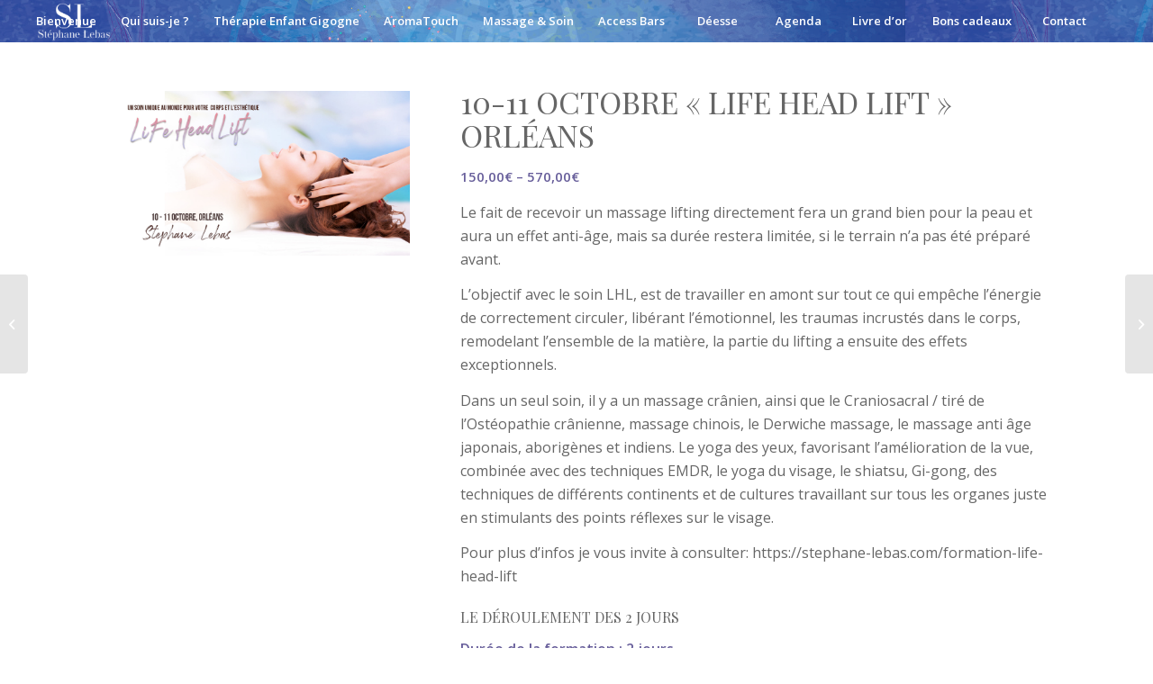

--- FILE ---
content_type: text/html; charset=utf-8
request_url: https://www.google.com/recaptcha/api2/anchor?ar=1&k=6Lf4cfMUAAAAABLQEubPVrQUewrPgCT5IReBRhp_&co=aHR0cHM6Ly9zdGVwaGFuZS1sZWJhcy5jb206NDQz&hl=en&v=PoyoqOPhxBO7pBk68S4YbpHZ&size=invisible&anchor-ms=20000&execute-ms=30000&cb=1q2bnsn705bq
body_size: 48827
content:
<!DOCTYPE HTML><html dir="ltr" lang="en"><head><meta http-equiv="Content-Type" content="text/html; charset=UTF-8">
<meta http-equiv="X-UA-Compatible" content="IE=edge">
<title>reCAPTCHA</title>
<style type="text/css">
/* cyrillic-ext */
@font-face {
  font-family: 'Roboto';
  font-style: normal;
  font-weight: 400;
  font-stretch: 100%;
  src: url(//fonts.gstatic.com/s/roboto/v48/KFO7CnqEu92Fr1ME7kSn66aGLdTylUAMa3GUBHMdazTgWw.woff2) format('woff2');
  unicode-range: U+0460-052F, U+1C80-1C8A, U+20B4, U+2DE0-2DFF, U+A640-A69F, U+FE2E-FE2F;
}
/* cyrillic */
@font-face {
  font-family: 'Roboto';
  font-style: normal;
  font-weight: 400;
  font-stretch: 100%;
  src: url(//fonts.gstatic.com/s/roboto/v48/KFO7CnqEu92Fr1ME7kSn66aGLdTylUAMa3iUBHMdazTgWw.woff2) format('woff2');
  unicode-range: U+0301, U+0400-045F, U+0490-0491, U+04B0-04B1, U+2116;
}
/* greek-ext */
@font-face {
  font-family: 'Roboto';
  font-style: normal;
  font-weight: 400;
  font-stretch: 100%;
  src: url(//fonts.gstatic.com/s/roboto/v48/KFO7CnqEu92Fr1ME7kSn66aGLdTylUAMa3CUBHMdazTgWw.woff2) format('woff2');
  unicode-range: U+1F00-1FFF;
}
/* greek */
@font-face {
  font-family: 'Roboto';
  font-style: normal;
  font-weight: 400;
  font-stretch: 100%;
  src: url(//fonts.gstatic.com/s/roboto/v48/KFO7CnqEu92Fr1ME7kSn66aGLdTylUAMa3-UBHMdazTgWw.woff2) format('woff2');
  unicode-range: U+0370-0377, U+037A-037F, U+0384-038A, U+038C, U+038E-03A1, U+03A3-03FF;
}
/* math */
@font-face {
  font-family: 'Roboto';
  font-style: normal;
  font-weight: 400;
  font-stretch: 100%;
  src: url(//fonts.gstatic.com/s/roboto/v48/KFO7CnqEu92Fr1ME7kSn66aGLdTylUAMawCUBHMdazTgWw.woff2) format('woff2');
  unicode-range: U+0302-0303, U+0305, U+0307-0308, U+0310, U+0312, U+0315, U+031A, U+0326-0327, U+032C, U+032F-0330, U+0332-0333, U+0338, U+033A, U+0346, U+034D, U+0391-03A1, U+03A3-03A9, U+03B1-03C9, U+03D1, U+03D5-03D6, U+03F0-03F1, U+03F4-03F5, U+2016-2017, U+2034-2038, U+203C, U+2040, U+2043, U+2047, U+2050, U+2057, U+205F, U+2070-2071, U+2074-208E, U+2090-209C, U+20D0-20DC, U+20E1, U+20E5-20EF, U+2100-2112, U+2114-2115, U+2117-2121, U+2123-214F, U+2190, U+2192, U+2194-21AE, U+21B0-21E5, U+21F1-21F2, U+21F4-2211, U+2213-2214, U+2216-22FF, U+2308-230B, U+2310, U+2319, U+231C-2321, U+2336-237A, U+237C, U+2395, U+239B-23B7, U+23D0, U+23DC-23E1, U+2474-2475, U+25AF, U+25B3, U+25B7, U+25BD, U+25C1, U+25CA, U+25CC, U+25FB, U+266D-266F, U+27C0-27FF, U+2900-2AFF, U+2B0E-2B11, U+2B30-2B4C, U+2BFE, U+3030, U+FF5B, U+FF5D, U+1D400-1D7FF, U+1EE00-1EEFF;
}
/* symbols */
@font-face {
  font-family: 'Roboto';
  font-style: normal;
  font-weight: 400;
  font-stretch: 100%;
  src: url(//fonts.gstatic.com/s/roboto/v48/KFO7CnqEu92Fr1ME7kSn66aGLdTylUAMaxKUBHMdazTgWw.woff2) format('woff2');
  unicode-range: U+0001-000C, U+000E-001F, U+007F-009F, U+20DD-20E0, U+20E2-20E4, U+2150-218F, U+2190, U+2192, U+2194-2199, U+21AF, U+21E6-21F0, U+21F3, U+2218-2219, U+2299, U+22C4-22C6, U+2300-243F, U+2440-244A, U+2460-24FF, U+25A0-27BF, U+2800-28FF, U+2921-2922, U+2981, U+29BF, U+29EB, U+2B00-2BFF, U+4DC0-4DFF, U+FFF9-FFFB, U+10140-1018E, U+10190-1019C, U+101A0, U+101D0-101FD, U+102E0-102FB, U+10E60-10E7E, U+1D2C0-1D2D3, U+1D2E0-1D37F, U+1F000-1F0FF, U+1F100-1F1AD, U+1F1E6-1F1FF, U+1F30D-1F30F, U+1F315, U+1F31C, U+1F31E, U+1F320-1F32C, U+1F336, U+1F378, U+1F37D, U+1F382, U+1F393-1F39F, U+1F3A7-1F3A8, U+1F3AC-1F3AF, U+1F3C2, U+1F3C4-1F3C6, U+1F3CA-1F3CE, U+1F3D4-1F3E0, U+1F3ED, U+1F3F1-1F3F3, U+1F3F5-1F3F7, U+1F408, U+1F415, U+1F41F, U+1F426, U+1F43F, U+1F441-1F442, U+1F444, U+1F446-1F449, U+1F44C-1F44E, U+1F453, U+1F46A, U+1F47D, U+1F4A3, U+1F4B0, U+1F4B3, U+1F4B9, U+1F4BB, U+1F4BF, U+1F4C8-1F4CB, U+1F4D6, U+1F4DA, U+1F4DF, U+1F4E3-1F4E6, U+1F4EA-1F4ED, U+1F4F7, U+1F4F9-1F4FB, U+1F4FD-1F4FE, U+1F503, U+1F507-1F50B, U+1F50D, U+1F512-1F513, U+1F53E-1F54A, U+1F54F-1F5FA, U+1F610, U+1F650-1F67F, U+1F687, U+1F68D, U+1F691, U+1F694, U+1F698, U+1F6AD, U+1F6B2, U+1F6B9-1F6BA, U+1F6BC, U+1F6C6-1F6CF, U+1F6D3-1F6D7, U+1F6E0-1F6EA, U+1F6F0-1F6F3, U+1F6F7-1F6FC, U+1F700-1F7FF, U+1F800-1F80B, U+1F810-1F847, U+1F850-1F859, U+1F860-1F887, U+1F890-1F8AD, U+1F8B0-1F8BB, U+1F8C0-1F8C1, U+1F900-1F90B, U+1F93B, U+1F946, U+1F984, U+1F996, U+1F9E9, U+1FA00-1FA6F, U+1FA70-1FA7C, U+1FA80-1FA89, U+1FA8F-1FAC6, U+1FACE-1FADC, U+1FADF-1FAE9, U+1FAF0-1FAF8, U+1FB00-1FBFF;
}
/* vietnamese */
@font-face {
  font-family: 'Roboto';
  font-style: normal;
  font-weight: 400;
  font-stretch: 100%;
  src: url(//fonts.gstatic.com/s/roboto/v48/KFO7CnqEu92Fr1ME7kSn66aGLdTylUAMa3OUBHMdazTgWw.woff2) format('woff2');
  unicode-range: U+0102-0103, U+0110-0111, U+0128-0129, U+0168-0169, U+01A0-01A1, U+01AF-01B0, U+0300-0301, U+0303-0304, U+0308-0309, U+0323, U+0329, U+1EA0-1EF9, U+20AB;
}
/* latin-ext */
@font-face {
  font-family: 'Roboto';
  font-style: normal;
  font-weight: 400;
  font-stretch: 100%;
  src: url(//fonts.gstatic.com/s/roboto/v48/KFO7CnqEu92Fr1ME7kSn66aGLdTylUAMa3KUBHMdazTgWw.woff2) format('woff2');
  unicode-range: U+0100-02BA, U+02BD-02C5, U+02C7-02CC, U+02CE-02D7, U+02DD-02FF, U+0304, U+0308, U+0329, U+1D00-1DBF, U+1E00-1E9F, U+1EF2-1EFF, U+2020, U+20A0-20AB, U+20AD-20C0, U+2113, U+2C60-2C7F, U+A720-A7FF;
}
/* latin */
@font-face {
  font-family: 'Roboto';
  font-style: normal;
  font-weight: 400;
  font-stretch: 100%;
  src: url(//fonts.gstatic.com/s/roboto/v48/KFO7CnqEu92Fr1ME7kSn66aGLdTylUAMa3yUBHMdazQ.woff2) format('woff2');
  unicode-range: U+0000-00FF, U+0131, U+0152-0153, U+02BB-02BC, U+02C6, U+02DA, U+02DC, U+0304, U+0308, U+0329, U+2000-206F, U+20AC, U+2122, U+2191, U+2193, U+2212, U+2215, U+FEFF, U+FFFD;
}
/* cyrillic-ext */
@font-face {
  font-family: 'Roboto';
  font-style: normal;
  font-weight: 500;
  font-stretch: 100%;
  src: url(//fonts.gstatic.com/s/roboto/v48/KFO7CnqEu92Fr1ME7kSn66aGLdTylUAMa3GUBHMdazTgWw.woff2) format('woff2');
  unicode-range: U+0460-052F, U+1C80-1C8A, U+20B4, U+2DE0-2DFF, U+A640-A69F, U+FE2E-FE2F;
}
/* cyrillic */
@font-face {
  font-family: 'Roboto';
  font-style: normal;
  font-weight: 500;
  font-stretch: 100%;
  src: url(//fonts.gstatic.com/s/roboto/v48/KFO7CnqEu92Fr1ME7kSn66aGLdTylUAMa3iUBHMdazTgWw.woff2) format('woff2');
  unicode-range: U+0301, U+0400-045F, U+0490-0491, U+04B0-04B1, U+2116;
}
/* greek-ext */
@font-face {
  font-family: 'Roboto';
  font-style: normal;
  font-weight: 500;
  font-stretch: 100%;
  src: url(//fonts.gstatic.com/s/roboto/v48/KFO7CnqEu92Fr1ME7kSn66aGLdTylUAMa3CUBHMdazTgWw.woff2) format('woff2');
  unicode-range: U+1F00-1FFF;
}
/* greek */
@font-face {
  font-family: 'Roboto';
  font-style: normal;
  font-weight: 500;
  font-stretch: 100%;
  src: url(//fonts.gstatic.com/s/roboto/v48/KFO7CnqEu92Fr1ME7kSn66aGLdTylUAMa3-UBHMdazTgWw.woff2) format('woff2');
  unicode-range: U+0370-0377, U+037A-037F, U+0384-038A, U+038C, U+038E-03A1, U+03A3-03FF;
}
/* math */
@font-face {
  font-family: 'Roboto';
  font-style: normal;
  font-weight: 500;
  font-stretch: 100%;
  src: url(//fonts.gstatic.com/s/roboto/v48/KFO7CnqEu92Fr1ME7kSn66aGLdTylUAMawCUBHMdazTgWw.woff2) format('woff2');
  unicode-range: U+0302-0303, U+0305, U+0307-0308, U+0310, U+0312, U+0315, U+031A, U+0326-0327, U+032C, U+032F-0330, U+0332-0333, U+0338, U+033A, U+0346, U+034D, U+0391-03A1, U+03A3-03A9, U+03B1-03C9, U+03D1, U+03D5-03D6, U+03F0-03F1, U+03F4-03F5, U+2016-2017, U+2034-2038, U+203C, U+2040, U+2043, U+2047, U+2050, U+2057, U+205F, U+2070-2071, U+2074-208E, U+2090-209C, U+20D0-20DC, U+20E1, U+20E5-20EF, U+2100-2112, U+2114-2115, U+2117-2121, U+2123-214F, U+2190, U+2192, U+2194-21AE, U+21B0-21E5, U+21F1-21F2, U+21F4-2211, U+2213-2214, U+2216-22FF, U+2308-230B, U+2310, U+2319, U+231C-2321, U+2336-237A, U+237C, U+2395, U+239B-23B7, U+23D0, U+23DC-23E1, U+2474-2475, U+25AF, U+25B3, U+25B7, U+25BD, U+25C1, U+25CA, U+25CC, U+25FB, U+266D-266F, U+27C0-27FF, U+2900-2AFF, U+2B0E-2B11, U+2B30-2B4C, U+2BFE, U+3030, U+FF5B, U+FF5D, U+1D400-1D7FF, U+1EE00-1EEFF;
}
/* symbols */
@font-face {
  font-family: 'Roboto';
  font-style: normal;
  font-weight: 500;
  font-stretch: 100%;
  src: url(//fonts.gstatic.com/s/roboto/v48/KFO7CnqEu92Fr1ME7kSn66aGLdTylUAMaxKUBHMdazTgWw.woff2) format('woff2');
  unicode-range: U+0001-000C, U+000E-001F, U+007F-009F, U+20DD-20E0, U+20E2-20E4, U+2150-218F, U+2190, U+2192, U+2194-2199, U+21AF, U+21E6-21F0, U+21F3, U+2218-2219, U+2299, U+22C4-22C6, U+2300-243F, U+2440-244A, U+2460-24FF, U+25A0-27BF, U+2800-28FF, U+2921-2922, U+2981, U+29BF, U+29EB, U+2B00-2BFF, U+4DC0-4DFF, U+FFF9-FFFB, U+10140-1018E, U+10190-1019C, U+101A0, U+101D0-101FD, U+102E0-102FB, U+10E60-10E7E, U+1D2C0-1D2D3, U+1D2E0-1D37F, U+1F000-1F0FF, U+1F100-1F1AD, U+1F1E6-1F1FF, U+1F30D-1F30F, U+1F315, U+1F31C, U+1F31E, U+1F320-1F32C, U+1F336, U+1F378, U+1F37D, U+1F382, U+1F393-1F39F, U+1F3A7-1F3A8, U+1F3AC-1F3AF, U+1F3C2, U+1F3C4-1F3C6, U+1F3CA-1F3CE, U+1F3D4-1F3E0, U+1F3ED, U+1F3F1-1F3F3, U+1F3F5-1F3F7, U+1F408, U+1F415, U+1F41F, U+1F426, U+1F43F, U+1F441-1F442, U+1F444, U+1F446-1F449, U+1F44C-1F44E, U+1F453, U+1F46A, U+1F47D, U+1F4A3, U+1F4B0, U+1F4B3, U+1F4B9, U+1F4BB, U+1F4BF, U+1F4C8-1F4CB, U+1F4D6, U+1F4DA, U+1F4DF, U+1F4E3-1F4E6, U+1F4EA-1F4ED, U+1F4F7, U+1F4F9-1F4FB, U+1F4FD-1F4FE, U+1F503, U+1F507-1F50B, U+1F50D, U+1F512-1F513, U+1F53E-1F54A, U+1F54F-1F5FA, U+1F610, U+1F650-1F67F, U+1F687, U+1F68D, U+1F691, U+1F694, U+1F698, U+1F6AD, U+1F6B2, U+1F6B9-1F6BA, U+1F6BC, U+1F6C6-1F6CF, U+1F6D3-1F6D7, U+1F6E0-1F6EA, U+1F6F0-1F6F3, U+1F6F7-1F6FC, U+1F700-1F7FF, U+1F800-1F80B, U+1F810-1F847, U+1F850-1F859, U+1F860-1F887, U+1F890-1F8AD, U+1F8B0-1F8BB, U+1F8C0-1F8C1, U+1F900-1F90B, U+1F93B, U+1F946, U+1F984, U+1F996, U+1F9E9, U+1FA00-1FA6F, U+1FA70-1FA7C, U+1FA80-1FA89, U+1FA8F-1FAC6, U+1FACE-1FADC, U+1FADF-1FAE9, U+1FAF0-1FAF8, U+1FB00-1FBFF;
}
/* vietnamese */
@font-face {
  font-family: 'Roboto';
  font-style: normal;
  font-weight: 500;
  font-stretch: 100%;
  src: url(//fonts.gstatic.com/s/roboto/v48/KFO7CnqEu92Fr1ME7kSn66aGLdTylUAMa3OUBHMdazTgWw.woff2) format('woff2');
  unicode-range: U+0102-0103, U+0110-0111, U+0128-0129, U+0168-0169, U+01A0-01A1, U+01AF-01B0, U+0300-0301, U+0303-0304, U+0308-0309, U+0323, U+0329, U+1EA0-1EF9, U+20AB;
}
/* latin-ext */
@font-face {
  font-family: 'Roboto';
  font-style: normal;
  font-weight: 500;
  font-stretch: 100%;
  src: url(//fonts.gstatic.com/s/roboto/v48/KFO7CnqEu92Fr1ME7kSn66aGLdTylUAMa3KUBHMdazTgWw.woff2) format('woff2');
  unicode-range: U+0100-02BA, U+02BD-02C5, U+02C7-02CC, U+02CE-02D7, U+02DD-02FF, U+0304, U+0308, U+0329, U+1D00-1DBF, U+1E00-1E9F, U+1EF2-1EFF, U+2020, U+20A0-20AB, U+20AD-20C0, U+2113, U+2C60-2C7F, U+A720-A7FF;
}
/* latin */
@font-face {
  font-family: 'Roboto';
  font-style: normal;
  font-weight: 500;
  font-stretch: 100%;
  src: url(//fonts.gstatic.com/s/roboto/v48/KFO7CnqEu92Fr1ME7kSn66aGLdTylUAMa3yUBHMdazQ.woff2) format('woff2');
  unicode-range: U+0000-00FF, U+0131, U+0152-0153, U+02BB-02BC, U+02C6, U+02DA, U+02DC, U+0304, U+0308, U+0329, U+2000-206F, U+20AC, U+2122, U+2191, U+2193, U+2212, U+2215, U+FEFF, U+FFFD;
}
/* cyrillic-ext */
@font-face {
  font-family: 'Roboto';
  font-style: normal;
  font-weight: 900;
  font-stretch: 100%;
  src: url(//fonts.gstatic.com/s/roboto/v48/KFO7CnqEu92Fr1ME7kSn66aGLdTylUAMa3GUBHMdazTgWw.woff2) format('woff2');
  unicode-range: U+0460-052F, U+1C80-1C8A, U+20B4, U+2DE0-2DFF, U+A640-A69F, U+FE2E-FE2F;
}
/* cyrillic */
@font-face {
  font-family: 'Roboto';
  font-style: normal;
  font-weight: 900;
  font-stretch: 100%;
  src: url(//fonts.gstatic.com/s/roboto/v48/KFO7CnqEu92Fr1ME7kSn66aGLdTylUAMa3iUBHMdazTgWw.woff2) format('woff2');
  unicode-range: U+0301, U+0400-045F, U+0490-0491, U+04B0-04B1, U+2116;
}
/* greek-ext */
@font-face {
  font-family: 'Roboto';
  font-style: normal;
  font-weight: 900;
  font-stretch: 100%;
  src: url(//fonts.gstatic.com/s/roboto/v48/KFO7CnqEu92Fr1ME7kSn66aGLdTylUAMa3CUBHMdazTgWw.woff2) format('woff2');
  unicode-range: U+1F00-1FFF;
}
/* greek */
@font-face {
  font-family: 'Roboto';
  font-style: normal;
  font-weight: 900;
  font-stretch: 100%;
  src: url(//fonts.gstatic.com/s/roboto/v48/KFO7CnqEu92Fr1ME7kSn66aGLdTylUAMa3-UBHMdazTgWw.woff2) format('woff2');
  unicode-range: U+0370-0377, U+037A-037F, U+0384-038A, U+038C, U+038E-03A1, U+03A3-03FF;
}
/* math */
@font-face {
  font-family: 'Roboto';
  font-style: normal;
  font-weight: 900;
  font-stretch: 100%;
  src: url(//fonts.gstatic.com/s/roboto/v48/KFO7CnqEu92Fr1ME7kSn66aGLdTylUAMawCUBHMdazTgWw.woff2) format('woff2');
  unicode-range: U+0302-0303, U+0305, U+0307-0308, U+0310, U+0312, U+0315, U+031A, U+0326-0327, U+032C, U+032F-0330, U+0332-0333, U+0338, U+033A, U+0346, U+034D, U+0391-03A1, U+03A3-03A9, U+03B1-03C9, U+03D1, U+03D5-03D6, U+03F0-03F1, U+03F4-03F5, U+2016-2017, U+2034-2038, U+203C, U+2040, U+2043, U+2047, U+2050, U+2057, U+205F, U+2070-2071, U+2074-208E, U+2090-209C, U+20D0-20DC, U+20E1, U+20E5-20EF, U+2100-2112, U+2114-2115, U+2117-2121, U+2123-214F, U+2190, U+2192, U+2194-21AE, U+21B0-21E5, U+21F1-21F2, U+21F4-2211, U+2213-2214, U+2216-22FF, U+2308-230B, U+2310, U+2319, U+231C-2321, U+2336-237A, U+237C, U+2395, U+239B-23B7, U+23D0, U+23DC-23E1, U+2474-2475, U+25AF, U+25B3, U+25B7, U+25BD, U+25C1, U+25CA, U+25CC, U+25FB, U+266D-266F, U+27C0-27FF, U+2900-2AFF, U+2B0E-2B11, U+2B30-2B4C, U+2BFE, U+3030, U+FF5B, U+FF5D, U+1D400-1D7FF, U+1EE00-1EEFF;
}
/* symbols */
@font-face {
  font-family: 'Roboto';
  font-style: normal;
  font-weight: 900;
  font-stretch: 100%;
  src: url(//fonts.gstatic.com/s/roboto/v48/KFO7CnqEu92Fr1ME7kSn66aGLdTylUAMaxKUBHMdazTgWw.woff2) format('woff2');
  unicode-range: U+0001-000C, U+000E-001F, U+007F-009F, U+20DD-20E0, U+20E2-20E4, U+2150-218F, U+2190, U+2192, U+2194-2199, U+21AF, U+21E6-21F0, U+21F3, U+2218-2219, U+2299, U+22C4-22C6, U+2300-243F, U+2440-244A, U+2460-24FF, U+25A0-27BF, U+2800-28FF, U+2921-2922, U+2981, U+29BF, U+29EB, U+2B00-2BFF, U+4DC0-4DFF, U+FFF9-FFFB, U+10140-1018E, U+10190-1019C, U+101A0, U+101D0-101FD, U+102E0-102FB, U+10E60-10E7E, U+1D2C0-1D2D3, U+1D2E0-1D37F, U+1F000-1F0FF, U+1F100-1F1AD, U+1F1E6-1F1FF, U+1F30D-1F30F, U+1F315, U+1F31C, U+1F31E, U+1F320-1F32C, U+1F336, U+1F378, U+1F37D, U+1F382, U+1F393-1F39F, U+1F3A7-1F3A8, U+1F3AC-1F3AF, U+1F3C2, U+1F3C4-1F3C6, U+1F3CA-1F3CE, U+1F3D4-1F3E0, U+1F3ED, U+1F3F1-1F3F3, U+1F3F5-1F3F7, U+1F408, U+1F415, U+1F41F, U+1F426, U+1F43F, U+1F441-1F442, U+1F444, U+1F446-1F449, U+1F44C-1F44E, U+1F453, U+1F46A, U+1F47D, U+1F4A3, U+1F4B0, U+1F4B3, U+1F4B9, U+1F4BB, U+1F4BF, U+1F4C8-1F4CB, U+1F4D6, U+1F4DA, U+1F4DF, U+1F4E3-1F4E6, U+1F4EA-1F4ED, U+1F4F7, U+1F4F9-1F4FB, U+1F4FD-1F4FE, U+1F503, U+1F507-1F50B, U+1F50D, U+1F512-1F513, U+1F53E-1F54A, U+1F54F-1F5FA, U+1F610, U+1F650-1F67F, U+1F687, U+1F68D, U+1F691, U+1F694, U+1F698, U+1F6AD, U+1F6B2, U+1F6B9-1F6BA, U+1F6BC, U+1F6C6-1F6CF, U+1F6D3-1F6D7, U+1F6E0-1F6EA, U+1F6F0-1F6F3, U+1F6F7-1F6FC, U+1F700-1F7FF, U+1F800-1F80B, U+1F810-1F847, U+1F850-1F859, U+1F860-1F887, U+1F890-1F8AD, U+1F8B0-1F8BB, U+1F8C0-1F8C1, U+1F900-1F90B, U+1F93B, U+1F946, U+1F984, U+1F996, U+1F9E9, U+1FA00-1FA6F, U+1FA70-1FA7C, U+1FA80-1FA89, U+1FA8F-1FAC6, U+1FACE-1FADC, U+1FADF-1FAE9, U+1FAF0-1FAF8, U+1FB00-1FBFF;
}
/* vietnamese */
@font-face {
  font-family: 'Roboto';
  font-style: normal;
  font-weight: 900;
  font-stretch: 100%;
  src: url(//fonts.gstatic.com/s/roboto/v48/KFO7CnqEu92Fr1ME7kSn66aGLdTylUAMa3OUBHMdazTgWw.woff2) format('woff2');
  unicode-range: U+0102-0103, U+0110-0111, U+0128-0129, U+0168-0169, U+01A0-01A1, U+01AF-01B0, U+0300-0301, U+0303-0304, U+0308-0309, U+0323, U+0329, U+1EA0-1EF9, U+20AB;
}
/* latin-ext */
@font-face {
  font-family: 'Roboto';
  font-style: normal;
  font-weight: 900;
  font-stretch: 100%;
  src: url(//fonts.gstatic.com/s/roboto/v48/KFO7CnqEu92Fr1ME7kSn66aGLdTylUAMa3KUBHMdazTgWw.woff2) format('woff2');
  unicode-range: U+0100-02BA, U+02BD-02C5, U+02C7-02CC, U+02CE-02D7, U+02DD-02FF, U+0304, U+0308, U+0329, U+1D00-1DBF, U+1E00-1E9F, U+1EF2-1EFF, U+2020, U+20A0-20AB, U+20AD-20C0, U+2113, U+2C60-2C7F, U+A720-A7FF;
}
/* latin */
@font-face {
  font-family: 'Roboto';
  font-style: normal;
  font-weight: 900;
  font-stretch: 100%;
  src: url(//fonts.gstatic.com/s/roboto/v48/KFO7CnqEu92Fr1ME7kSn66aGLdTylUAMa3yUBHMdazQ.woff2) format('woff2');
  unicode-range: U+0000-00FF, U+0131, U+0152-0153, U+02BB-02BC, U+02C6, U+02DA, U+02DC, U+0304, U+0308, U+0329, U+2000-206F, U+20AC, U+2122, U+2191, U+2193, U+2212, U+2215, U+FEFF, U+FFFD;
}

</style>
<link rel="stylesheet" type="text/css" href="https://www.gstatic.com/recaptcha/releases/PoyoqOPhxBO7pBk68S4YbpHZ/styles__ltr.css">
<script nonce="nHn82Qi1foqEDJkxDPzZ2Q" type="text/javascript">window['__recaptcha_api'] = 'https://www.google.com/recaptcha/api2/';</script>
<script type="text/javascript" src="https://www.gstatic.com/recaptcha/releases/PoyoqOPhxBO7pBk68S4YbpHZ/recaptcha__en.js" nonce="nHn82Qi1foqEDJkxDPzZ2Q">
      
    </script></head>
<body><div id="rc-anchor-alert" class="rc-anchor-alert"></div>
<input type="hidden" id="recaptcha-token" value="[base64]">
<script type="text/javascript" nonce="nHn82Qi1foqEDJkxDPzZ2Q">
      recaptcha.anchor.Main.init("[\x22ainput\x22,[\x22bgdata\x22,\x22\x22,\[base64]/[base64]/[base64]/[base64]/[base64]/UltsKytdPUU6KEU8MjA0OD9SW2wrK109RT4+NnwxOTI6KChFJjY0NTEyKT09NTUyOTYmJk0rMTxjLmxlbmd0aCYmKGMuY2hhckNvZGVBdChNKzEpJjY0NTEyKT09NTYzMjA/[base64]/[base64]/[base64]/[base64]/[base64]/[base64]/[base64]\x22,\[base64]\x22,\[base64]/w4Ezw7DDuMKUw4BibkfDq8K1IwHCnsK0wq50TRZPw7NuLsOnw5DCs8OSH1QVwq4RdsOdwodtCR9qw6ZpVF3DssKpRyXDhmMOWcOLwrrCoMOXw53DqMOZw4lsw5nDgsKmwoxCw6LDr8Ozwo7CmMOFRhg0w5bCkMOxw7rDrTwfHQdww5/DjsOUBH/[base64]/DmcOici3DhwBwwol/w75SwoLCjsKcwokgBMKFYC3Cgj/CnwbChhDDp00rw4/DnMKIJCIcw4cZbMO4wo40c8OSRXh3cMOaM8OVf8OgwoDCjEXCqkg+MsOeJRjChsK6wobDr012wqptHMOoI8OPw4PDgQB8w7DDmG5Ww6TCksKiwqDDrsOEwq3CjW3DsDZXw5vCgxHCs8KtElgRw7HDrsKLLlrCt8KZw5UVCVrDrl3ClMKhwqLCnxE/wqPCvibCusOhw5gKwoAXw4/Dqg0OFcKPw6jDn2kjC8OPTsKVOR7DpsKsVjzCvMKdw7M7wrwOIxHCpsObwrMvRcObwr4vR8ONVcOgCcOCPSZ4w4EFwpF5w7HDl2vDkCvCosOPwqrCv8KhOsK1w7/CphnDm8OGQcOXWl8rGx0gJMKRwqPCkhwJw7DChknCoDLCqBt/woXDhcKCw6ddGGstw7XChEHDnMKpHFw+w5B+f8KRw4EmwrJxw5LDhFHDgEdmw4UzwoMDw5XDj8ODwq/Dl8KOw4wnKcKCw6HCoT7DisOtbUPCtXnCpcO9ESDCqcK5akXCgsOtwp0PGjoWwpDDqHA7cMOtScOSwqLCvyPCmcKBScOywp/DuRlnCSrCsxvDqMK0wo1CwqjCtMOAwqLDvwLDssKcw5TCji43wq3CnQvDk8KHOgkNCRDDgcOMdhrDmsKTwrcIw7PCjkoqw4Rsw67CnTXCosO2w5/[base64]/[base64]/Cs0wTPcOfw6Bxwo3Cl8OAw7EIwqx/O8KSfhfDnH5cYsOYcxs0wonDv8OResOOHyEvw5F6VsKTbsK2w7VtwrrCgsKCTG8ww7Q8w6PCgCzCmcOcXMOmAiXDi8OAwpx2w4dHw63DsELDpFNow7IDKWTDv2YAEsOgwpjDpXA1w4XCisOBYm00w6vCuMOww5zDmMO9Uh9OwooJwoPCmx0/SDfDhh7Cv8OSwrPCsgN2PMKNGsO/[base64]/DpcOGwoUgRsOVKcO1wobDjsKjwotAcUYYw710w4fClAjCpDAvQxI3GFnCmsKyeMK/woxUCcOkdcKUYSNiQ8OWFjk+wppPw7sQT8KmfcOGworCnWvCs1wMMsKowpPDoTk6VsKNIMOWblcUw7/Dv8ObPHzDlcKsw6YBdizDq8K8w59Le8KfQCDDqWVfwqpYwozDisO1fcO/woDCtcKNwofCkEpyw5DCrMK+PybDp8Omw71EBcK2OhIUDcK8UMOTw4LDnVcDE8OgVcObwp3CsQrChsO/XMODDhLCvcKcDMKjw4sRWi4we8K9EsO9w4DClcKGwp9IJ8KKWcOKw4JLw4jDusKwNWTDtD4OwqNuD19Rw67DujHCh8O3TWRmwrM4HHjDlcOQwpHDmMOswrrCtsO+wozDnWxJwpnDk3LCv8O1wpoyRkvDsMO1wp/CqcKHwqFFwpXDiRQxTEjDqQ/CqnwLQF7Dnggvwo3CnQwqAcOLN3gPUsKfwoHCjMOiw6bDhAUbHMK8F8KUIsOAwpkJJ8KeHMKfwoDDilnCucOZw5BDwprCqDtAF3rCiMOhwpR7HlQvw7FXw4gPa8K8w7HCmUsyw7IhMRDDr8O5w5lnw6bDtsK/bsKKQytkLgR9UcOMwrfCisKxcQ1jw6Yvw4/[base64]/CnMOPw7jDjGPDl0/CnsO4L8KZw4ImEj58wrE6MzUbwo3Cn8K8wovDscKMw4PDi8K6woMMe8Ohw5XDlMOiw7w9ECbDvlxrAF1kw5IXw4NHwq/[base64]/wq7Chmxvwq9AAwUvY24ow5jDlcO0w7zDisOowot+woZIZTsTw5ttcTvDiMOzw6jCnsONwqTDnBnCrR1sw7vDoMOjG8ODOizCpETCnX/CvsK6RgsiQWvCpnHDscKowpZNcyZqw57DjD48TAPCs1nDuVAQBzzCtMO5WsOhVThxwqRTEMKqw4M8dmwQG8O5w6fCvsKvChZ2w4nDoMK1GXIOW8OLOMOIVwfDiGlowrnDqsKLwrMpehPDgMKLDsKOWVTCtS/DusKeZBR8M0zCssOawpgVwphcB8KnDsOgwr3Cs8OqfGtvwqR3WMKVBcKrw53CrGBaG8K0wp88PFspMsO1w7jChGfDtMOAw4LDgMKTw7nDvsK/McKaGionehbDq8KfwqFWEcOjw47Dlj7CgcOXwpjChcKIw7/[base64]/Dllk/wqxvRiNfwqjCsMKfIMOmw4Edwp7Di8ObwrnCqR9+GsKoesOfLkHDo1XCu8O3wqDDpcOnwq/DnsOnQlJ0wrRlaA90WsOLUQrCucO9ccKATcKtw77Ch3DDpVc1wr8hw6YfwqrDs2ofC8Oqwo/[base64]/IGV/wrrDs8OiKsKrBsKPCzzDtsKcw4xSdcKgADhsacOpEsKiCiLCr1bDrMO7wpHDu8OtW8OwwpDDksKXwqrDgV82w7ojw7stOVcqZSx/wpfDs1rCj3rChCzDohzDjWPCoifDjcKNw5cBchPCr39cAMK8wrsAwo/[base64]/[base64]/w50ywoZFYBk6b8Kiw54Zc8OIw4DCosOUw5kQYS3Ck8OvHsOmwqzDm0/DoR8rwr86woZuwpR7B8KDQcKaw5oYWW3Dj1TCpTDCvcOeVzVCQTERw5PDkVlADcKhw4NSwrQKw4zDtWvDh8KvHsKmRsOWPcOkwql+wrYHKk0gHnxBwp4Qw4Y/w7NnagfDr8KrccOmw55TwoTCjcKTw67ClXtswoDCi8KkDsKGwqTCj8KVUlHCu1DDrMKgwpXDvMK6aMORWwzCr8Kiw4TDvgXCmcOZHzvCksK5L08Uw5USw5DClHfDkUfCjcKQwo9AWlrDiBXCrsKrO8OVCMOyR8OQShbDq0R/wpJnacKeMjB7ITJmworCh8OEIWvDhcK/wrvDksOWQlY6WxfDn8OsWcKDaiEZW3dDwp3CpB13w6nDr8OjBg8Fw7fCtcKvwqpQw5Aew6nCmURsw48yFzJDw5rDu8KFwoPCkmTDhgl8cMK/[base64]/[base64]/ChsOyOsKDwp0XDUEoR8OOw7tnM8KvZsOpNsKZw4jDgsO4wppzY8KVNXnCtjjDlBLCqkrCgBRwwqkxGkUEc8O5wq/DoVrChSoNw7TDt0zDgsONKMOFwoNVw5zDvMKlwqROwpTCiMKWwo9Ww5J4w5XCi8Oew7zDgDTDhTXDmMOgex7DisKgM8OvwrfDoVnDj8KBw65qcsKnw6kEDcOcK8KcwokJDcKdw63DkMODUTXCti/Dnlkywo4RWFckARnDtizCh8OSWCdLw7JPw44qw5TDtsKjw7oEAcKmw6tZwrsVwpXCnBHDuVHCkcK0wr/Dn2LCgcKAwrLCrS3CksOxdMOlN0TCumnDk2fCtMKRLEp7wqvCs8OWw69eSiNxwpfDqVfDgcKJZxjCv8OEw4jClsOEwrLCjMKHwpYUw6HCjBXCmWfCgVrDsMKGFC7DjsOnJsOoT8K6M3p3wpjCsVLDhBEtwp3Ci8O0wr1ZMcOmC3ZwUsKUw7htwr/[base64]/Du1Mrf8OXwot4wojCisO9EMK9wprCmcKew5bCusKoOcKDw7cNDsOtwqDDucO2woDDj8K6w6wWAsOdacKOw4fClsKaw5Nlw4/DlsO9R0k5M1xGw65qTGNMwqwaw7NXYHTCn8K2w5xHwqdkaTzCtsO1SwTCox0fwrzCmMKWXCTCvhcgw7HDqsO4w6PDn8KMwo0iwohVXGAJM8K8w5fCuhfCt09NWWnDhsOlZMOSwpzDusKCw4zCnsKjw6bClldZwq8cK8K1TcOWw7/Cin8Hwot4UMOuC8O1w5LDoMO6w5lafcKrwoAQZ8KOSQp8w6TCqcOkw4vDtgA9YXlBYcKOwr7DihZdw5EZfsKswot3XcKzw5nCrmVuwqkHwqw5wq4Ewp/CjGfCvsKgDinCjm3Dm8OVHm/CmMKQSUDCosK3Vmgww73CjibDocOOXsKwezHCg8OUw4TDmsK+w5/[base64]/[base64]/Ds8KgfkPDkh0EZsKKSy3DrcKIwr7DrWALfcOQR8OpwplRwoPCssOYRh0jwrrDucOOwqQtTAfCsMKswpRvwpfCgsOxCsOvXRx0wr3CvcO0w4FVwoDCuXfDmAgVU8KIwrYjPjk8OMKrdcOSwq/DusOXw77DusKfw4VGwqLCqcOUNMOAPsOFSzrCiMOvwqdewpUTwpABYR/[base64]/DlsKiwrLCk8Khwr7Dp8OCwrXDhXXCjMO/wrFEQmFUwpLDpsKXwrDCiBtlIxHDuyVEHMKbc8O8wpLDhcOwwp1RwoYRC8O0K3DCpwPDiAPCtcKvZ8K1wqNlO8O3RMOnwp/CqMOCNsO2QcOsw5TCnEY6KMKRbxTCmFTDs3bDuXMpw7RQAAnCosKkwqTDi8KLDsK0CMKGS8KDTcKBOlpIw44mWkwHwpnCrsOQDmHDrcKnEMOHwqIAwoAFccO/[base64]/wrHCtsKMwq3CvMKQw7gOS8Ogw4Y4K8O5P0FAd0TCqWnCpDXDtcKZwo7CqsKlwpPCoRpZdsOVehPCq8KCw6B3JUrDil/CuX/Co8KUwpTDjMO8w7RFGlDCqD/CiWlLL8Kfwo7DhirChmbCnUVJHMO2wrgAFyMUF8KRwp4Ow4jCncOPwotKwprClwJlwovCiinCl8KQwp5te2nCixfDvDzDohLDvcKlw4MNwrDCqiFwEsKqMDXDpB4rBj3Csi3Di8Otw6fCv8KRwrvDognCvUIcR8Otw5bCiMOtUsKdw71swr/DnMKawqt3wpgUw60NIcO/wrF7b8Olwq8Pw6FVOMKMw4RIwp/Ci017w57DscO2TijCsTJBaAfCvMOvPsOjw5/[base64]/BcOAw5ZYGiVeOgYhDMKYwrkWw6/[base64]/PsOHL8O7KjhWwrPCo3AqBMKbw4bCkMKpG8KWwpTDp8O5RFUuIMOHFsOYwqPDoG/Dh8KNLE3CkMOoFj/DlsOOFzYdwr8fw7sZwpvCnHDDisO/w5M6TsOJCsOgL8KiRMO/[base64]/w61RFMOuwrTDmTR5wqhkwqwyRcO1woESESLDq2HDlMK2wrNHFsKJw5Vtw5dowrtNw6RXwpkYw4zCkcKxJX/[base64]/DoQfDrMKDLQLCkMKXVWvDgsOIaH9/DMOdRsKswpfCqcK1w4jDnwQ0IFTDicKMw6djwrPDtm/CucK+w4HDksOfwo9rw5fDjsKUYyPDtwp8XTvDuRZ5wol6Eg7CoGjCicOoOCfDqsKMw5dEa34ENsOKIMKGwo/CicKQwrTCiFADU1fCjcOUJcKdwqJbeWLCr8KxwpnDmDMadBfDmsOHdMKfwr7DgilMwp8ewobDusOBd8OuwpHCrXrDjWE4w7DDiAl0wqjDn8K/wpfCpsKYYcO3wrPCqkrChUrCoHJcw4jDgW/DrcKUHH4nQcO+w63DhyNkMynDmMOiT8K3wp3DmibDnMOLMcKeL3xRD8O7XcO+JgcCWsO6AMK7wrPCo8KiwqTDjQtqw6R0wqXDrsO/P8KNe8KICcKEN8OUesKTw5HDkmDCqkfCsWx+C8Knw67CuMOEwo/[base64]/DhyRraSjCr1TDhzDCmsOELw3Dg8KWw6zDl35Vw7MCw6fDiB/DhsKKPsO7wovCoMOGw77CmRdLw6DDph9Ww6XCr8OmwqbCsW9Jw6TCil/[base64]/[base64]/CnQfCoHMxAcOSIsKswprDrzjDgcKYwp7Cg8KUwoUOHSfCmcOBFFkkZ8Knwp4Tw7kZworCk1ZawpwUwo/DpSgUU3UGCiPCmMOkbMKTQi41wqdmQ8ODwqQebsKXw6UHw4TDkCQERcKmSXp+ZcKYTXXCpn7ChMOpeyTDsjYcw6lOfDo/w5nDqg7Dr1pUKRM1w6HDs2hAwp0hw5Jzw755fsOkwqfDnyfCr8O2w4/CssOww4JofcOfwrt2wqMdwp0CIMO/L8O5wr/DrsKNw6bDrVrCjMOCwobDqcKQw6lxQkgyw6jCimDDo8OcIFBzOsOoTQIQw5DDgMOdw7DDqRpXwrUDw5pqwrjDpsKdCFMPw5fDt8OyRMOZw4EdAxTCh8KyJHANwrRcW8KxwrPDjgrCj0zCvsO/HlDDt8Ogw5DDvcOwSnTCkMKfw4cNO1vCocK9w44OwpjCpX9GY3XDtxfCuMOEVQTCv8KEIwJHP8O1HcKYJcOGwpIrw7HCmQZoJsKUPcO9AcKIL8O4Wz/CoXLCoUzDr8KRIMOPIsK0w4NmeMKmcMOwwqoPwoM+CXY5esOZUQPCj8O6wpjCu8KKw7zCmMODOcKMQMOnXMOoaMOnwqBbwrDClAXDtEVBZGnCjMKDYV3DjGgFHETDonMjwqUVEMK/fGXCjwxEwpAHwq3CsB/DjsOtw5x9w7prw7wwZXDDm8OKwp8DeWlewrjCjQ7CvsOHCMOBeMOZwrbDlQtkNSZLUg/Co3bDnyzDqG7DsHwXZhAVbsKHGRPDmnnCk2nDpMOIw5LDjMObd8K+w6VIYcOjCMORw47Ct1zClk9YBsKuw6ZHEn8SWkooY8OgUC7CtMKSw4EywodcwrJKe3LDozXDksO+w7TCkgUyw5PCsAEmw6HCjjLDsSIYbyfDvMKGw4DCmcKawoYjwq3DsRjCmcO9w6/[base64]/CtsKBfThHwosCKMOZBUbDocKWX0dyw5jDvcOCK29gaMKQwpxKaix8OcOjOWrClwjDsChvBmPDqHl/w4prwoVkMgARBgjDjMOew7Z5N8KiewxNOsO+JERMw78NwonDlTdGeErCk17Du8KCYcO1wpPCrSd3I8KGw5hUVcKDDRXDuncOYE07J3nCjMOUw4TDt8Kowr/[base64]/CknE+RSYlJWLDnEktMz/[base64]/V3DCnEjCgsOHw5LCpwPCqcKfFcO/w7kJw6nDmsOdw7waN8KgB8Kmw4DDozRwIwrDgQfCmn7CgsKhI8O+cgwjw7sqK1zCocOcN8K0w6x2w7oIwqoywoTDucKxwpDDlkcZFkvDrcOlwrPCtMO/wprCtyZYwpsKw5fCtXvDnsOURcK1w4DDscK6ZsKzW2ksVMKqwp7Dm1DDkcOTRcORw45bwqs9woDDisOXw6PDplvClMKSDsKWwoTCo8KFKsODwrszw6YowrdfFcKqwp01wos4cQjCrkDDu8OYTMOSw4DDqF3Cvw8DfV/[base64]/CvHoaE8OmBEDCk8OkRMKffT54YnXDs8O9Y2tOw6jClg3CmsO7DRzDucKZLC9xw6t/w5UdwrQkw4xsWsOkPxzDjMK7HsOTM2BFwpHDkyzCkcOjw4pgw5MCZ8OIw6pgw5sKwqfDu8OYwoo7HltRwqfDlsO5XMKmfEjCsjxWwprCocKww607JlBtw73DhMOzd1Z+wqnDvsK7e8OFw6DClFlJfFnCm8O7d8O2w6PCqyXCrcK/[base64]/cMKbF8KFfsO8w5Amw7Epw48Dw4pNMgAzYxfDqSAAwofCuMK9UiXCiDHDlMO/w49iw4DDiArDusONN8OFGQ0NXcOtR8KBbhrDr3fCtQpsdsOdw6XDisKsw4nDgTXDq8Kmw5bCoEPDqhtRw5J0w545wrM3w4PDu8O4wpXCicOJwrZ/[base64]/CuRpnw7HDtEE1wrDDhzAZJ1ITfhRFfyJpwqIDacK8HMK2JRzCv1fCucKvwqwPQDLCh3d1wpPDucKFwpzCscORw5fDlcOWwqgiwrfCi2vDgMK4WsKYwopTwogEwrhPA8OdTVTDuBBEw7/CrsO5e3XCjjB5wpQ8M8O4w63Dvm3CrsK/bxjCucKfU2fDhsO0PArCpGfDpGF5N8Ktw6EGw4HDlDXCi8Kfw7vDvsKuR8OowplLwp/DjMOkwpYFw7jChcKLS8OXw5EMd8OTYRxUw7zCm8KFwo8AFmXDiGvChQ8GUA9Dw7/[base64]/dsKDZGoewoVALMKBahpZCWkJw4t8ZzlXFsO5QcO1YcOHwqHDhcOuw4BGw4gSX8OPwrU5UFokw4TDpm86RsOvclFRwozDocKqwr9Aw5LCg8OxXsOiw7rCuyHDksOCO8KQw6TDi0TChgzCgsOHwqskwo/DhGbDt8OwVMKqOkrDjsO7JcKUNcOEw70sw5xUw58+eEzCgUTCpRLCtMO5Hlo1BSfCqkV3wrUsRjnCu8OqeAlBMcKcw60ww73Cq2PCq8Kfw7d4woDCk8Orwoc/U8O/wp9Iw5LDlcOIakLCszzDv8OEwpNcCTrCv8OgZhbDn8OjE8KbZhcVbsKewo/[base64]/DjR4Mw4BCIzTCtmnDgMKRw6ZKbjrDusKwdDozwpXDm8KUw7PDqBB3QcKvwoZ0w4A/E8OLLMOVYcKQwqI5acOGEMOzEMOiwqLClcOMRRkpKRx/cVh8wrl4wq7ChMKtZMOCeFHDhcKXUmc/RcKCH8Ocw4TCisKrZBg4w4PDqxbDiUPCvsOgwprDlR5Dwq8NdybCl0LDlMKNw6BfIS8ADhPDmlPCoxnCrsK9RMKVwo3CkSkqwrPCicKla8OPScKrwpodM8OTEjggGMOnw4FaNQNPPcOTw6VKP2NBw5/[base64]/RxAKw7HDg8K7UsOXRMK9w4DCkWnDqktwXR/Dv8OxwpjDlcKQMEzDicOrwrXCoW5kZ0rCoMK9IsK/OkvCv8OYGMOBGHTDpsOnJ8KjTw3Dh8KhEsKZw5wUw7JEwpbCo8OsBcKQw4o8w7JyU0HCqMOXT8KHw6rCksOiwp8nw6PCisOhZ2IcwoHDocOYwolXwpPDlMKWw58DwqDClH7CuFNrKj9/w4scwq/Ct17CrR7Cpk5halEmTMOYPMO9wrHClhPDowPCnMOIUVg/[base64]/w6nDtzvCgMK5IMKzw45cEUNoIAVTwrdDJxXDtcK2esK0MsKmNcKiwrrDr8KbU3h7SULCsMOcElTChF3CnCsIwrwYAMOtwpcEw7fCtXAywqLDq8KBw7VBe8K2wq/CpX3DhMKyw6ZIDgAbwp7CqMK5wo7CsDJ0Z382akjCucK7wofCnsOQwqVEw5Qtw4zCtcOHw5tqNHLDqWbCpTJZdUTCp8KlMsKGME93w6fDpRY/USzCq8K/wpFGRcOcQzFSHW5PwrREwq7Cq8Obw6rDqhYww43CsMKRw5fCtTIhHi9HwoXDjURxwpcoM8KSXMO1VDdyw7/DjsOYYyBuYADCpMOeQi3CgcOEbjteeAQfw7ZYK13DuMKGZ8OIwo8jwr/DkcKxVlPCu2VcKjVcfcO4wr/Dq3zDrcOUw4YHCFNqwoA0G8OOXsKswq59fg0lYcKRw7N6IXR9MFHDvB3DisOIOMOJw5Mdw5hkbcOXw4ssNcOpwqUBBhXDm8KgQMOow4zDj8OewoLChjXDqMOvw5x7J8O9d8OQJirCkC7DmsKwalLDpcKoEsK4O1zDpsO4Jxsxw7zClMKzIcOaeGzCmjjDmsKWwr/[base64]/[base64]/CuDVswrXCgG3CkEHDncK0w6FMcsK2wrcRDRcYwp7Ds2tCDnMNA8OUV8O7a1fCgyvDpigVGj5Xw4XCiHlKD8KHLcK2cxrDgQ1/dsKqwrAAaMK6w6ZlHsOsw7fChkQ1dGlFJHwNO8KKw4fDoMKYYsOvw6RywpzDvyLCowoOw4jCvkLDjcKrw51AwofDrGHCjhV/wqE2w4rDsgojw4cuw73CrAjDr21xcngHY3t/wo7DksKIC8KBIWMUbcObw5zCjcOiwrPDrcOVw5ctMHvClT8awoIpRsOawpnDh2fDq8KCw4oyw6LCjsKsQz/[base64]/CjFzDl8KjwplISMOVw6goacO+w5tHwqZYA8KTB2LDsmrCscK5ODUZw4oQAi7ClQtTwoHCl8KSHcKQWsOSI8KFw4rCtMKXwpxcwodybB7DuG5FU3luw5VgScKCw5sOwqHDpAEXO8O1AydncMO/wozDjg5Jwo8PAXfDs27Cu1LCrU7DnsOOacKhwqIgSmFIw55jw5Ziwpp5Q0zCo8OFWy/DuhZ9J8Kbw43Cuj9/a3/DgiXCg8KEwpEDwo5GCRZnLcKVwohjw4NAw7sqeSUTYcORwptywrLDv8OqC8KJZHlCLsOrPx1/[base64]/w684wpQyw5VVQ8KgK2zDoH3DuMKwwrhIEnZWwqDClzYyU8ORQMK+PMOxYB1wPsKhejl7wrd0wrUYd8OFwqDCh8KRb8OHw4DDgjhqBFnCsGbDnsKeMVTCvcORBRN7CsKxwo08KhvDgR/DvWXDq8KjKCDCt8OAwoJ4UV8NJmDDlzrDiMOXPjtlw6ZyG3TDgcK1w4cFw7UhfMKGw5MJwpLCgMK1w7k0PUJWdxTDmMK/[base64]/DkH5qaMOWw7wgEEwfw5nDtWTDtHQ3DkLDlw/CuGwDA8OJJ0JhwpM3wqhKwovCsUTCiRTCr8KfVXoKNMO3ZzXCsy8nJw4DwrvDjcKxMBN0CsK+Y8KcwoEOw7DCoMOww4JgBnQZAVxdL8OqUsOuXcOjK0LCjFbDgy/CqRlDWxF6wpQjA1jDiGsqAsKzw7YFWMKkw6liwpVqwoTCmcOmw6LClmfDiW/DrBZxw58vwpnDmcOLwojCtGYlw77Cr2zCg8Obw4s7wrXDpn/CqRIXQyggKg/CpsKOwrRPwonDoQjDlsOuwqs2w6vDjsK9FcKaCcO5MxzCrS0kwrnCpcOuw5LCmMKtOMKqPj04w7R2PVrClMKwwrU6wp/Do2fCuDTCl8O9XMK+w68/wo8OeFXCq0XCmjBJaTnCl3DDv8KGHRHCi0Fjw43CnMKQw7XCrGt7w4JuElHCrQB1w7bDk8OjLMO4OiMZQ2XCvSfCksO7worCksOywqnCpMKMwotiwrbClMOGcCZiwrp/[base64]/Ds8ORaFdbwoR4JsKFMcOgw7XDvMKfGyJrbMKpasK2w4lVwrLCpsOePcKhUsK6JnDDnMKXwohUcMKneTpvPcO3w6ZawokNd8KnEcO+woRlwoIzw7bDq8OIdQbDjcOqwrc+bRjDvMOgKsOWeFLCj2fDssO5SV5gHsKAGMKFHSl1WcKIPMOMZcOrMMOwViAhKn1/[base64]/DkR1KwqDCkCg7RD3DnApSw6jDpUYjworCtcOow4DDvA/CuB7CrlJkS0Qdw5bCrQU9woHCvsOvwp/[base64]/CvcOoB8OiOcOsw4TCp8KeeB3Cl8Onw789fWDCkMKlRcKJKMO+PMOZRnXCpynDnRbDtREyJVUbcnMjw7MDwoDClAnDnMOzVW4sZj7DmcK6wqBuw5hWfx/CrcOpwpPDscOzw5/CpXfDj8O9w6wPwrrDi8K0w4I2CDnDgMKuMcOEPcKGEsKiTMKMKMKFdid3WzbCtkTCgsOLREHCp8KHw6zDh8OzwqHCs0XCkD8bw6fDgl4oWB/[base64]/w7bChQxVdGXCn3HCr8O9wqxjw4XDj8OPO8OFwpsOwo3CixtIwq/DkV/[base64]/DqmYUw6Vew5TCt3DDssOTwq7CrcK+SmYGI8OobHMYwojDl8K8YhsFw4k7wpDCn8KgS1gVBcOowp8BBcOcG3wLwp/DksKBw5owR8O7fcOCwoBzw5FePMKjwoFsw4zCvsORR1PCksKHwpl/wo5ywpTDvcKEDgx2EcKXK8KRP03DvAnDs8KywrYswqNlwoHCuWsld23CgsKRwrnCvMKQw6rCrzkIARsLw5M4wrHCtVtOUGXDsHfCpsOHw4vDkTTCvcOZCGPDjMKVaxXDr8OTw5oCKMKVw5TDgVXCpMOCb8KFYsOww4DDv3/CksKXWcOqw7zDiQFww7dRbsOwwobDmWMtwo1lwq7CumDCtBEzw4PCizfDugMMM8KXOxHCgm54NcK0DnQgW8KtO8KEVC/CrwfCjcO/akB8wqh7w6ICXcKnwrTDtsK5WW7CvsOOw6oFw6g4woFgaxfCpcOjw7wWwrnDsgXCoD3CoMKtBMKlSQZDXDdbw4fDvBIBw4TDssKXwpzDtjpRd0bCvcO8NcKTwrtHaHcHUcK8N8OMBAJqU2/DncO+V1w6wq4XwqsoNcK9w5HCsMOLSsO0woAuecOCwq7CjTrDqBxDf1FwA8O2w7dRw75XfF86w6LDpxjCrsKiccOHYxrDjcKhw5EcwpQiI8OeckLClFLCmsO6wqNqXMKPKnEpw4/CjsOxwoZww5LDosO7csOHEU50wq9tIXV4wpBoworDigTDk3DChsKdwrjDnsKVSCjChsK+cWFWw4jDuDxJwoQfQDFiwpTDgsOVw4DDksKjcsKywpvCq8ObUMOIfcOuO8ORwpQoT8K4b8KKB8OSQFHCryvDkm7CgMORYB/CtsOvJg3Di8OrBMOQUsKkFMOcwrrDvDPDqsOKwqEUVsKOdcOcP2Y9fMOOw7PCncKSw5wbwqbDmTnCksOHHSXDscKlfxlAwrbDmMKawoonwprCgBbCscOUwqVgwrPCr8KEG8OEw5EjUhAST1XDq8KxX8KuwpPCvmrDpcKhwqXDrMKlwpTClgkgfy/CiSjCl1s9LhFqwr00TMK9E0xVw5PChQjDpEzCoMKcCMKvw6IbXsObwpbCoWbDq3QPw7jCocKfd3IQw43CgURwSsK1CXjDosOmPMOLwqAEwogPwqYgw4PDrGLDncK7w6kWw4PCj8Kxw5F1eDXCuznCoMOGw7wVw4vCpXrCm8OVw5PDpgx/T8ONwpV4w7Y3wq5keETDpEppVRHCs8Ofw6HCgF1ZwrogwpAqwqfClMKpcsKbEkvDmMKww5jDl8O1YcKiXwPDlwphYMKPAyRaw5/[base64]/bifDiETCnRvCjcOyDsO5wrAJwpvDuk9SEjB2w4RBwo99c8K2QxTDjwpDJk/DvsKMw5l7BcKFNcKcwpZfE8Ohw79rSF4Rw5jCisKaKlbChcOww4HDgcOrYTN3wrVSAyAvGynDnXJPZn4HwqfDjXVgRWRzFMKGwonDssOaw7rCoV4gDyzCvsOPP8KAH8Kfw6XCvToYwqVBelvDmgACwo/[base64]/[base64]/ClSzDkcK9R34Zw4VqwopnLcOPCU0sw5vDqsOHw7suw6XCj0/Ds8OsJkoeVDMxw4s+XcKiw5LDsBkfw5zCozUHWiLCg8Kiw6rCgMKowo4hwqHDmgtowobCucOKJ8KhwoAjwoXDgC/[base64]/CqzQtCEwNaz9ZCMKqHkoQdDRsJAjDojTDgUBUw5rDgQtmCMO/[base64]/CuV0aCcK4P2rCnsOMwqwOw5bCgkwLwpLCssOhw6DDvcKbEMKAwp3CgnlvC8Oewr90wppBwoRsCG8UHEgrGMKPwrPDjsO7PcOEwqPDoG1zwrPCkVZIwr5cw6Rtw417AsK+LcKowqI8VcOowpUPYB1cwowoNnUWw74xP8K9woTDiTTCjsKRwqXCuG/ClwDCscK5J8OrbcO1wpwEwo5WNMKmwrpUQ8OtwqEAw7vDhAfDrHpTZjfDngIAW8OcwqzCisK+AE/CiQUww5YZwo0/[base64]/[base64]/DsK5wrglSkBTw5PDiMKED8KMwo7DncKDF8KJGwHDt8OlwqhMwobDnsKawr/[base64]/woXCqyA4esKsDMKlwoUmYmRBwq81OsKAZMKrUXhSHyTDsMK1w7vClMKdeMKlw4rCgjN+wrnDiMK8fcK3wp1HwpbDhyU4wpzCkMO9VcKmF8KUwq3DrcKaG8Oiwqt6w5rDqcKVSQwEwpLCsTxsw4xyGkZkw6vDkQXCslrDo8O/ZgzCsMKFVlZpYRYvwq8fdRg9csOGcV18AFQLCRFYZcKGbsOpLcOfO8KswoZoRcKTB8KwVknDqsKCJTbDh2zDmsKPdMK1cWN/ZcKdQwDCosOVYsO0w7h0OsOJbWDCmF43W8K0wqPDqknDk8KCFigfBRfCnDBSw5EEfsKLw6bDoB1mwoIGwp/DtQfCknDCqkLDgMKqwqh8H8KJJ8KTw64hwpzDjBzCs8KdwobDhcO+LcOBfsKePjU8wpnCtTvDnkzDpnRFw65bw4vCgMOJw7F8EcK6XMOQw6/Dq8KmZMKfwp/Cg0fDtQHCoSPDmm9zw5xWXMKLw7FGEVYqw6bDjVthWxPDvizCoMOFYUZpw7XCgT/Dl14cw6N9wrXCqsOywrtef8KVPsK9BMOdwqIHwq/Cm1kyO8KiPMKEw7DCmcKOwqHDnMK0NMKEw5fChcO1w6HCg8KZw4AVwqhQVTsdHcKww5/DrsKoPkVZFnwHw4I6HBbCssObJMOjw5zChMK3w6TDv8OuPcOWAAjDi8KcGcOOQw7DqcKSwqdAwpbDmsOfw4nDpQrCl1DDm8KTYQ7Dk0DDr3Nmwo/CoMONw5gqwpbCusKSFcO7woHCqsKEwpdWLsK3w5/[base64]/wrzDj8Ojw4nCvHlPKhlTYikWwrzDrsONwqrDjsKAw77DiWbCmQg5cCErMsKeDSTDhTYdw7fDgsK0EcOCw4duF8Krw7TCqcKTwpQ7w5fDvsOsw6jDkMKFTsKOagvCgcKUworCgjzDuS7DlcK1wqHCpB9SwqgBw49JwqHDuMOHVix/[base64]/CqsOSw7LDlkvDmWLCn8KBwoPClcKMw5wyR8OTwq/[base64]/[base64]/[base64]/GS9lMlvDjMKZw73CpR/Ct8OASsOuEcOMTzTClsKZWcKJMsKfT1jDoyglKmbCn8OELMKlw5zDnMKlKMOTw4oNw7VCwrvDjTFgbxvDh0rCuiBQK8O5dsKLSsOTMMK2McKhwrAzw6vDlDXDjcOLQMONwqfCrHLCl8OFw4kAYRQRw4cwwrPDhz/Crg3DtmkrbcOvGsOQwoh8PcKkw6QnDxHDoHJmwqvDjjLDk2V8Zy/DnMOFMsOEOsOhw7VEw4RHSMORMyZ4wq/DpMOaw4vCkMKEE0YhB8KjTMKcw6XDvMORJcKsNsKjwoFDM8OhbMOPAsOUP8OJYMO5woXCsQB7wrFlLMKjf2sxHMKGwoDDrBvCtzVAw5vCjmLCr8KQw7/DiTLCssOuw5nDi8OoZcOcDgnCo8OLK8KSAR9NSW11UCjCkmxzw6HCvmvCvXrCkMOwLMOMcVEENmDDi8KVwosvGQbCn8O1wrbDm8O7w6kndsKfw41La8KGDMOHVMOSw4DDtcKsDy7CrCF8T1g/wrM9b8KJdAhYdsOgwpnCjcOMwpZsIcOOw7fDhDE7wrXDvcO7w7nDr8K6w6p8w7DCsQnDpTXCpMOJworCosOCw4rCnsOfwrbDiMKXb3BSL8KTw50bwogKWjTChFbCpcOHwo/CmcOKacKswo7Cg8OGDmkqT1IzUsK6VMOtw5bDnj7ClREWwovDkcKYw5rCmnjDu17DpUTCombCgn0Kw71ZwoQDw4wPwrHDqS40w6Z9w4/Dp8OhDsKSw4svLMKuw4jDt1rChXx1FkgXD8O9eGvCocO/w412TSTDlMKGMcOgfyBqwpsAcXU8ZkIbwogmUGg/woZywplbH8OHw5NlIsOmwpfChw5LZcKfw7/ChcO5aMK0PsO6VA3DocKqwrlxw7dnwqUiWMOIw4E9wpTCq8OBScKvOWHDocOtwo7DqcOGMcOpJcKFw5YNwqxGVU4tw4zCl8O5wrbDhmvDgsOqwqFaw6XDvDPCoBBTfMOQw7DDsWJaMWnDhQAoGcKvfMO6BsKGN3HDtQkUwoHCjMO7GG7CrXERUMOWIMK/woMmSznDkAFOw6vCoT9awoLDoAFEWMK3QcK/LnnCqsKtw7jDjCzDgC42BMOzw5bDusOwAxbCr8KROcOZw70jfHnDhns1w73DsFQQwohLw7RDwofClcKmwqnClCg1w5PCqH4FRsKMPi9nbMOdC1h8wqwdw6sjCgXDiUXCocOxw59fw5XDsMKOwpZEwrIsw5dIwqHDqsKLYsOpQSZpESLCt8OTwr80w7/DjcKGwq0+SxxFRGYbw4BBeMKBw7QMSsKBbm10w57CrMO6w73DnlVdwoQqwoPClzrDrT15AMO9w67DnMKsw6N3PCHDlC/DgsK5wp52w7Urw4Eyw5kawr0zfhXCuzNQRQMSPMK+Xn/CgsOLNxbChFcLZSgzwoRbw5bCpA1awpcoJ2DChRFXwrbDiwFywrbCi1/Dknc2AsODwr3CoCBuw6DDhGpAw5ddNMKdSMK/M8KbH8OfFMKSJlVhw7xrw4XDhgYgSCUdwrjCrcK0NypGwqzDq3Bfw603w5/CoxTCviHCsj/DicO1QsKcw7NgwoQBw7YEfcO3wqvCvkodbcOeU3vDjVPDrMOnchvCsyZCRWJUQ8KJNiwFwpYJw6DDpmxGw77Dv8Kdw6XCjyg8EcO4wpPDksOVwrhXwr1YFWAvZj/CqQLDoQLDmnrDtsK8JcKkw5XDnRrCv2Yhw5g1H8KSME3CuMKsw5bCkcKDDMKAQwJewrp4w4YGw6Zvw44ZQ8OdETkbaCkkNsKNJnbCk8ONwrZpwrXCqRZgw4p1wpdJwrkNTWxpZ0k/csKzZRHCuyrDrcO+XCkswqnDlMKmw78HwrXCj1cjQ1QSw6HCs8OHH8OUYMOXwrVjdhLDuR/[base64]\\u003d\x22],null,[\x22conf\x22,null,\x226Lf4cfMUAAAAABLQEubPVrQUewrPgCT5IReBRhp_\x22,0,null,null,null,0,[21,125,63,73,95,87,41,43,42,83,102,105,109,121],[1017145,159],0,null,null,null,null,0,null,0,null,700,1,null,0,\[base64]/76lBhnEnQkZnOKMAhmv8xEZ\x22,0,0,null,null,1,null,0,1,null,null,null,0],\x22https://stephane-lebas.com:443\x22,null,[3,1,1],null,null,null,1,3600,[\x22https://www.google.com/intl/en/policies/privacy/\x22,\x22https://www.google.com/intl/en/policies/terms/\x22],\x22YxQUfniHfx/R8emmqurY+FOkiNb0a4ZPLm/llpSAyas\\u003d\x22,1,0,null,1,1769271139221,0,0,[141,20],null,[105],\x22RC-DFJeTpKhzlCh_w\x22,null,null,null,null,null,\x220dAFcWeA4_V1Obk_izx92t4Oq9qMHAst8T1bNL2tUf-wvTxTHCiEoOLeUf4S5-MRjX_Zs4p31RkmydhD6NnN2IaSONe4yF8QO7AA\x22,1769353939136]");
    </script></body></html>